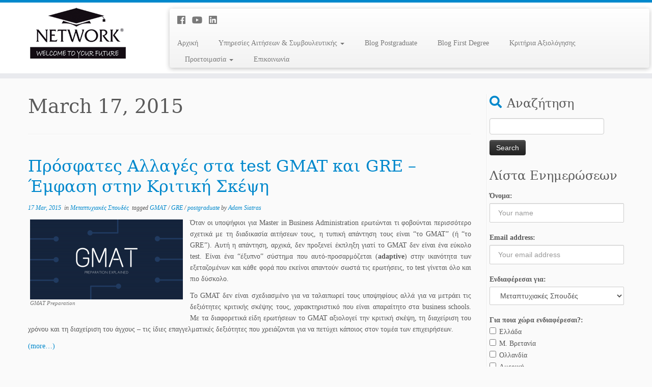

--- FILE ---
content_type: text/html; charset=UTF-8
request_url: https://www.fullservice.gr/2015/03/17/
body_size: 67545
content:
<!DOCTYPE html>
<!--[if IE 7]>
<html class="ie ie7 no-js" lang="en-US">
<![endif]-->
<!--[if IE 8]>
<html class="ie ie8 no-js" lang="en-US">
<![endif]-->
<!--[if !(IE 7) | !(IE 8)  ]><!-->
<html class="no-js" lang="en-US">
<!--<![endif]-->
	<head>
		<meta charset="UTF-8" />
		<meta http-equiv="X-UA-Compatible" content="IE=EDGE" />
        		<meta name="viewport" content="width=device-width, initial-scale=1.0" />
        <link rel="profile"  href="https://gmpg.org/xfn/11" />
		<link rel="pingback" href="https://www.fullservice.gr/xmlrpc.php" />
		<!-- html5shiv for IE8 and less  -->
		<!--[if lt IE 9]>
			<script src="https://www.fullservice.gr/wp-content/themes/customizr/assets/front/js/libs/html5.js"></script>
		<![endif]-->
		<script>(function(html){html.className = html.className.replace(/\bno-js\b/,'js')})(document.documentElement);</script>
<meta name='robots' content='noindex, follow' />

	<!-- This site is optimized with the Yoast SEO plugin v19.12 - https://yoast.com/wordpress/plugins/seo/ -->
	<title>March 17, 2015 -</title>
	<meta property="og:locale" content="en_US" />
	<meta property="og:type" content="website" />
	<meta property="og:title" content="March 17, 2015 -" />
	<meta property="og:url" content="https://www.fullservice.gr/2015/03/17/" />
	<script type="application/ld+json" class="yoast-schema-graph">{"@context":"https://schema.org","@graph":[{"@type":"CollectionPage","@id":"https://www.fullservice.gr/2015/03/17/","url":"https://www.fullservice.gr/2015/03/17/","name":"March 17, 2015 -","isPartOf":{"@id":"https://www.fullservice.gr/#website"},"primaryImageOfPage":{"@id":"https://www.fullservice.gr/2015/03/17/#primaryimage"},"image":{"@id":"https://www.fullservice.gr/2015/03/17/#primaryimage"},"thumbnailUrl":"https://www.fullservice.gr/wp-content/uploads/2015/03/GMAT_1315326860.png","breadcrumb":{"@id":"https://www.fullservice.gr/2015/03/17/#breadcrumb"},"inLanguage":"en-US"},{"@type":"ImageObject","inLanguage":"en-US","@id":"https://www.fullservice.gr/2015/03/17/#primaryimage","url":"https://www.fullservice.gr/wp-content/uploads/2015/03/GMAT_1315326860.png","contentUrl":"https://www.fullservice.gr/wp-content/uploads/2015/03/GMAT_1315326860.png","width":1200,"height":627,"caption":"GMAT Preparation"},{"@type":"BreadcrumbList","@id":"https://www.fullservice.gr/2015/03/17/#breadcrumb","itemListElement":[{"@type":"ListItem","position":1,"name":"Home","item":"https://www.fullservice.gr/"},{"@type":"ListItem","position":2,"name":"Archives for March 17, 2015"}]},{"@type":"WebSite","@id":"https://www.fullservice.gr/#website","url":"https://www.fullservice.gr/","name":"","description":"","potentialAction":[{"@type":"SearchAction","target":{"@type":"EntryPoint","urlTemplate":"https://www.fullservice.gr/?s={search_term_string}"},"query-input":"required name=search_term_string"}],"inLanguage":"en-US"}]}</script>
	<!-- / Yoast SEO plugin. -->


<link rel="alternate" type="application/rss+xml" title=" &raquo; Feed" href="https://www.fullservice.gr/feed/" />
<link rel="alternate" type="application/rss+xml" title=" &raquo; Comments Feed" href="https://www.fullservice.gr/comments/feed/" />
<script type="text/javascript">
window._wpemojiSettings = {"baseUrl":"https:\/\/s.w.org\/images\/core\/emoji\/14.0.0\/72x72\/","ext":".png","svgUrl":"https:\/\/s.w.org\/images\/core\/emoji\/14.0.0\/svg\/","svgExt":".svg","source":{"concatemoji":"https:\/\/www.fullservice.gr\/wp-includes\/js\/wp-emoji-release.min.js?ver=6.1.9"}};
/*! This file is auto-generated */
!function(e,a,t){var n,r,o,i=a.createElement("canvas"),p=i.getContext&&i.getContext("2d");function s(e,t){var a=String.fromCharCode,e=(p.clearRect(0,0,i.width,i.height),p.fillText(a.apply(this,e),0,0),i.toDataURL());return p.clearRect(0,0,i.width,i.height),p.fillText(a.apply(this,t),0,0),e===i.toDataURL()}function c(e){var t=a.createElement("script");t.src=e,t.defer=t.type="text/javascript",a.getElementsByTagName("head")[0].appendChild(t)}for(o=Array("flag","emoji"),t.supports={everything:!0,everythingExceptFlag:!0},r=0;r<o.length;r++)t.supports[o[r]]=function(e){if(p&&p.fillText)switch(p.textBaseline="top",p.font="600 32px Arial",e){case"flag":return s([127987,65039,8205,9895,65039],[127987,65039,8203,9895,65039])?!1:!s([55356,56826,55356,56819],[55356,56826,8203,55356,56819])&&!s([55356,57332,56128,56423,56128,56418,56128,56421,56128,56430,56128,56423,56128,56447],[55356,57332,8203,56128,56423,8203,56128,56418,8203,56128,56421,8203,56128,56430,8203,56128,56423,8203,56128,56447]);case"emoji":return!s([129777,127995,8205,129778,127999],[129777,127995,8203,129778,127999])}return!1}(o[r]),t.supports.everything=t.supports.everything&&t.supports[o[r]],"flag"!==o[r]&&(t.supports.everythingExceptFlag=t.supports.everythingExceptFlag&&t.supports[o[r]]);t.supports.everythingExceptFlag=t.supports.everythingExceptFlag&&!t.supports.flag,t.DOMReady=!1,t.readyCallback=function(){t.DOMReady=!0},t.supports.everything||(n=function(){t.readyCallback()},a.addEventListener?(a.addEventListener("DOMContentLoaded",n,!1),e.addEventListener("load",n,!1)):(e.attachEvent("onload",n),a.attachEvent("onreadystatechange",function(){"complete"===a.readyState&&t.readyCallback()})),(e=t.source||{}).concatemoji?c(e.concatemoji):e.wpemoji&&e.twemoji&&(c(e.twemoji),c(e.wpemoji)))}(window,document,window._wpemojiSettings);
</script>
<style type="text/css">
img.wp-smiley,
img.emoji {
	display: inline !important;
	border: none !important;
	box-shadow: none !important;
	height: 1em !important;
	width: 1em !important;
	margin: 0 0.07em !important;
	vertical-align: -0.1em !important;
	background: none !important;
	padding: 0 !important;
}
</style>
	<link rel='stylesheet' id='jquery.bxslider-css' href='//www.fullservice.gr/wp-content/plugins/testimonials-widget/includes/libraries/testimonials-widget/includes/libraries/bxslider-4/dist/jquery.bxslider.css?ver=6.1.9' type='text/css' media='all' />
<link rel='stylesheet' id='Axl_Testimonials_Widget-css' href='//www.fullservice.gr/wp-content/plugins/testimonials-widget/includes/libraries/testimonials-widget/assets/css/testimonials-widget.css?ver=6.1.9' type='text/css' media='all' />
<link rel='stylesheet' id='Axl_Testimonials_Widget_Premium-css' href='//www.fullservice.gr/wp-content/plugins/testimonials-widget/assets/css/testimonials-widget-premium.css?ver=6.1.9' type='text/css' media='all' />
<link rel='stylesheet' id='testimonials-widget-premium-form-css' href='//www.fullservice.gr/wp-content/plugins/testimonials-widget/assets/css/testimonials-widget-premium-form.css?ver=6.1.9' type='text/css' media='all' />
<link rel='stylesheet' id='bootstrap-fa-icon-css' href='https://www.fullservice.gr/wp-content/plugins/easy-bootstrap-shortcodes/styles/font-awesome.min.css?ver=6.1.9' type='text/css' media='all' />
<link rel='stylesheet' id='wp-block-library-css' href='https://www.fullservice.gr/wp-includes/css/dist/block-library/style.min.css?ver=6.1.9' type='text/css' media='all' />
<link rel='stylesheet' id='classic-theme-styles-css' href='https://www.fullservice.gr/wp-includes/css/classic-themes.min.css?ver=1' type='text/css' media='all' />
<style id='global-styles-inline-css' type='text/css'>
body{--wp--preset--color--black: #000000;--wp--preset--color--cyan-bluish-gray: #abb8c3;--wp--preset--color--white: #ffffff;--wp--preset--color--pale-pink: #f78da7;--wp--preset--color--vivid-red: #cf2e2e;--wp--preset--color--luminous-vivid-orange: #ff6900;--wp--preset--color--luminous-vivid-amber: #fcb900;--wp--preset--color--light-green-cyan: #7bdcb5;--wp--preset--color--vivid-green-cyan: #00d084;--wp--preset--color--pale-cyan-blue: #8ed1fc;--wp--preset--color--vivid-cyan-blue: #0693e3;--wp--preset--color--vivid-purple: #9b51e0;--wp--preset--gradient--vivid-cyan-blue-to-vivid-purple: linear-gradient(135deg,rgba(6,147,227,1) 0%,rgb(155,81,224) 100%);--wp--preset--gradient--light-green-cyan-to-vivid-green-cyan: linear-gradient(135deg,rgb(122,220,180) 0%,rgb(0,208,130) 100%);--wp--preset--gradient--luminous-vivid-amber-to-luminous-vivid-orange: linear-gradient(135deg,rgba(252,185,0,1) 0%,rgba(255,105,0,1) 100%);--wp--preset--gradient--luminous-vivid-orange-to-vivid-red: linear-gradient(135deg,rgba(255,105,0,1) 0%,rgb(207,46,46) 100%);--wp--preset--gradient--very-light-gray-to-cyan-bluish-gray: linear-gradient(135deg,rgb(238,238,238) 0%,rgb(169,184,195) 100%);--wp--preset--gradient--cool-to-warm-spectrum: linear-gradient(135deg,rgb(74,234,220) 0%,rgb(151,120,209) 20%,rgb(207,42,186) 40%,rgb(238,44,130) 60%,rgb(251,105,98) 80%,rgb(254,248,76) 100%);--wp--preset--gradient--blush-light-purple: linear-gradient(135deg,rgb(255,206,236) 0%,rgb(152,150,240) 100%);--wp--preset--gradient--blush-bordeaux: linear-gradient(135deg,rgb(254,205,165) 0%,rgb(254,45,45) 50%,rgb(107,0,62) 100%);--wp--preset--gradient--luminous-dusk: linear-gradient(135deg,rgb(255,203,112) 0%,rgb(199,81,192) 50%,rgb(65,88,208) 100%);--wp--preset--gradient--pale-ocean: linear-gradient(135deg,rgb(255,245,203) 0%,rgb(182,227,212) 50%,rgb(51,167,181) 100%);--wp--preset--gradient--electric-grass: linear-gradient(135deg,rgb(202,248,128) 0%,rgb(113,206,126) 100%);--wp--preset--gradient--midnight: linear-gradient(135deg,rgb(2,3,129) 0%,rgb(40,116,252) 100%);--wp--preset--duotone--dark-grayscale: url('#wp-duotone-dark-grayscale');--wp--preset--duotone--grayscale: url('#wp-duotone-grayscale');--wp--preset--duotone--purple-yellow: url('#wp-duotone-purple-yellow');--wp--preset--duotone--blue-red: url('#wp-duotone-blue-red');--wp--preset--duotone--midnight: url('#wp-duotone-midnight');--wp--preset--duotone--magenta-yellow: url('#wp-duotone-magenta-yellow');--wp--preset--duotone--purple-green: url('#wp-duotone-purple-green');--wp--preset--duotone--blue-orange: url('#wp-duotone-blue-orange');--wp--preset--font-size--small: 13px;--wp--preset--font-size--medium: 20px;--wp--preset--font-size--large: 36px;--wp--preset--font-size--x-large: 42px;--wp--preset--spacing--20: 0.44rem;--wp--preset--spacing--30: 0.67rem;--wp--preset--spacing--40: 1rem;--wp--preset--spacing--50: 1.5rem;--wp--preset--spacing--60: 2.25rem;--wp--preset--spacing--70: 3.38rem;--wp--preset--spacing--80: 5.06rem;}:where(.is-layout-flex){gap: 0.5em;}body .is-layout-flow > .alignleft{float: left;margin-inline-start: 0;margin-inline-end: 2em;}body .is-layout-flow > .alignright{float: right;margin-inline-start: 2em;margin-inline-end: 0;}body .is-layout-flow > .aligncenter{margin-left: auto !important;margin-right: auto !important;}body .is-layout-constrained > .alignleft{float: left;margin-inline-start: 0;margin-inline-end: 2em;}body .is-layout-constrained > .alignright{float: right;margin-inline-start: 2em;margin-inline-end: 0;}body .is-layout-constrained > .aligncenter{margin-left: auto !important;margin-right: auto !important;}body .is-layout-constrained > :where(:not(.alignleft):not(.alignright):not(.alignfull)){max-width: var(--wp--style--global--content-size);margin-left: auto !important;margin-right: auto !important;}body .is-layout-constrained > .alignwide{max-width: var(--wp--style--global--wide-size);}body .is-layout-flex{display: flex;}body .is-layout-flex{flex-wrap: wrap;align-items: center;}body .is-layout-flex > *{margin: 0;}:where(.wp-block-columns.is-layout-flex){gap: 2em;}.has-black-color{color: var(--wp--preset--color--black) !important;}.has-cyan-bluish-gray-color{color: var(--wp--preset--color--cyan-bluish-gray) !important;}.has-white-color{color: var(--wp--preset--color--white) !important;}.has-pale-pink-color{color: var(--wp--preset--color--pale-pink) !important;}.has-vivid-red-color{color: var(--wp--preset--color--vivid-red) !important;}.has-luminous-vivid-orange-color{color: var(--wp--preset--color--luminous-vivid-orange) !important;}.has-luminous-vivid-amber-color{color: var(--wp--preset--color--luminous-vivid-amber) !important;}.has-light-green-cyan-color{color: var(--wp--preset--color--light-green-cyan) !important;}.has-vivid-green-cyan-color{color: var(--wp--preset--color--vivid-green-cyan) !important;}.has-pale-cyan-blue-color{color: var(--wp--preset--color--pale-cyan-blue) !important;}.has-vivid-cyan-blue-color{color: var(--wp--preset--color--vivid-cyan-blue) !important;}.has-vivid-purple-color{color: var(--wp--preset--color--vivid-purple) !important;}.has-black-background-color{background-color: var(--wp--preset--color--black) !important;}.has-cyan-bluish-gray-background-color{background-color: var(--wp--preset--color--cyan-bluish-gray) !important;}.has-white-background-color{background-color: var(--wp--preset--color--white) !important;}.has-pale-pink-background-color{background-color: var(--wp--preset--color--pale-pink) !important;}.has-vivid-red-background-color{background-color: var(--wp--preset--color--vivid-red) !important;}.has-luminous-vivid-orange-background-color{background-color: var(--wp--preset--color--luminous-vivid-orange) !important;}.has-luminous-vivid-amber-background-color{background-color: var(--wp--preset--color--luminous-vivid-amber) !important;}.has-light-green-cyan-background-color{background-color: var(--wp--preset--color--light-green-cyan) !important;}.has-vivid-green-cyan-background-color{background-color: var(--wp--preset--color--vivid-green-cyan) !important;}.has-pale-cyan-blue-background-color{background-color: var(--wp--preset--color--pale-cyan-blue) !important;}.has-vivid-cyan-blue-background-color{background-color: var(--wp--preset--color--vivid-cyan-blue) !important;}.has-vivid-purple-background-color{background-color: var(--wp--preset--color--vivid-purple) !important;}.has-black-border-color{border-color: var(--wp--preset--color--black) !important;}.has-cyan-bluish-gray-border-color{border-color: var(--wp--preset--color--cyan-bluish-gray) !important;}.has-white-border-color{border-color: var(--wp--preset--color--white) !important;}.has-pale-pink-border-color{border-color: var(--wp--preset--color--pale-pink) !important;}.has-vivid-red-border-color{border-color: var(--wp--preset--color--vivid-red) !important;}.has-luminous-vivid-orange-border-color{border-color: var(--wp--preset--color--luminous-vivid-orange) !important;}.has-luminous-vivid-amber-border-color{border-color: var(--wp--preset--color--luminous-vivid-amber) !important;}.has-light-green-cyan-border-color{border-color: var(--wp--preset--color--light-green-cyan) !important;}.has-vivid-green-cyan-border-color{border-color: var(--wp--preset--color--vivid-green-cyan) !important;}.has-pale-cyan-blue-border-color{border-color: var(--wp--preset--color--pale-cyan-blue) !important;}.has-vivid-cyan-blue-border-color{border-color: var(--wp--preset--color--vivid-cyan-blue) !important;}.has-vivid-purple-border-color{border-color: var(--wp--preset--color--vivid-purple) !important;}.has-vivid-cyan-blue-to-vivid-purple-gradient-background{background: var(--wp--preset--gradient--vivid-cyan-blue-to-vivid-purple) !important;}.has-light-green-cyan-to-vivid-green-cyan-gradient-background{background: var(--wp--preset--gradient--light-green-cyan-to-vivid-green-cyan) !important;}.has-luminous-vivid-amber-to-luminous-vivid-orange-gradient-background{background: var(--wp--preset--gradient--luminous-vivid-amber-to-luminous-vivid-orange) !important;}.has-luminous-vivid-orange-to-vivid-red-gradient-background{background: var(--wp--preset--gradient--luminous-vivid-orange-to-vivid-red) !important;}.has-very-light-gray-to-cyan-bluish-gray-gradient-background{background: var(--wp--preset--gradient--very-light-gray-to-cyan-bluish-gray) !important;}.has-cool-to-warm-spectrum-gradient-background{background: var(--wp--preset--gradient--cool-to-warm-spectrum) !important;}.has-blush-light-purple-gradient-background{background: var(--wp--preset--gradient--blush-light-purple) !important;}.has-blush-bordeaux-gradient-background{background: var(--wp--preset--gradient--blush-bordeaux) !important;}.has-luminous-dusk-gradient-background{background: var(--wp--preset--gradient--luminous-dusk) !important;}.has-pale-ocean-gradient-background{background: var(--wp--preset--gradient--pale-ocean) !important;}.has-electric-grass-gradient-background{background: var(--wp--preset--gradient--electric-grass) !important;}.has-midnight-gradient-background{background: var(--wp--preset--gradient--midnight) !important;}.has-small-font-size{font-size: var(--wp--preset--font-size--small) !important;}.has-medium-font-size{font-size: var(--wp--preset--font-size--medium) !important;}.has-large-font-size{font-size: var(--wp--preset--font-size--large) !important;}.has-x-large-font-size{font-size: var(--wp--preset--font-size--x-large) !important;}
.wp-block-navigation a:where(:not(.wp-element-button)){color: inherit;}
:where(.wp-block-columns.is-layout-flex){gap: 2em;}
.wp-block-pullquote{font-size: 1.5em;line-height: 1.6;}
</style>
<link rel='stylesheet' id='default-icon-styles-css' href='https://www.fullservice.gr/wp-content/plugins/svg-vector-icon-plugin/public/../admin/css/wordpress-svg-icon-plugin-style.min.css?ver=6.1.9' type='text/css' media='all' />
<link rel='stylesheet' id='inbound-shortcodes-css' href='https://www.fullservice.gr/wp-content/plugins/landing-pages//shared/shortcodes/css/frontend-render.css?ver=6.1.9' type='text/css' media='all' />
<link rel='stylesheet' id='mc4wp-form-themes-css' href='https://www.fullservice.gr/wp-content/plugins/mailchimp-for-wp/assets/css/form-themes.css?ver=4.8.12' type='text/css' media='all' />
<link rel='stylesheet' id='customizr-fa-css' href='https://www.fullservice.gr/wp-content/themes/customizr/assets/shared/fonts/fa/css/fontawesome-all.min.css?ver=4.1.34' type='text/css' media='all' />
<link rel='stylesheet' id='customizr-common-css' href='https://www.fullservice.gr/wp-content/themes/customizr/inc/assets/css/tc_common.min.css?ver=4.1.34' type='text/css' media='all' />
<link rel='stylesheet' id='customizr-skin-css' href='https://www.fullservice.gr/wp-content/themes/customizr/inc/assets/css/blue.min.css?ver=4.1.34' type='text/css' media='all' />
<style id='customizr-skin-inline-css' type='text/css'>

                  .site-title,.site-description,h1,h2,h3,.tc-dropcap {
                    font-family : 'Georgia','Georgia','serif';
                    font-weight : inherit;
                  }

                  body,.navbar .nav>li>a {
                    font-family : 'Verdana','Geneva','sans-serif';
                    font-weight : inherit;
                  }

            body,.navbar .nav>li>a {
              font-size : 14px;
              line-height : 1.6em;
            }

          .tc-dropcap {
            color: #08c;
            float: left;
            font-size: 75px;
            line-height: 75px;
            padding-right: 8px;
            padding-left: 3px;
          }

          .skin-shadow .tc-dropcap {
            color: #08c;
            text-shadow: #005580 -1px 0, #005580 0 -1px, #005580 0 1px, #005580 -1px -2px;
          }

          .simple-black .tc-dropcap {
            color: #444;
          }
table { border-collapse: separate; }
                           body table { border-collapse: collapse; }
                          
.social-links .social-icon:before { content: none } 
.sticky-enabled .tc-shrink-on .site-logo img {
    					height:30px!important;width:auto!important
    				}

    				.sticky-enabled .tc-shrink-on .brand .site-title {
    					font-size:0.6em;opacity:0.8;line-height:1.2em
    				}

          .comments-link .tc-comment-bubble {
            color: #F00;
            border: 2px solid #F00;
          }
          .comments-link .tc-comment-bubble:before {
            border-color: #F00;
          }
        
.tc-rectangular-thumb {
        max-height: 250px;
        height :250px
      }


      .carousel .czr-item {
        line-height: 350px;
        min-height:350px;
        max-height:350px;
      }
      .tc-slider-loader-wrapper {
        line-height: 350px;
        height:350px;
      }
      .carousel .tc-slider-controls {
        line-height: 350px;
        max-height:350px;
      }

        @media (max-width: 1200px) {
          .carousel .czr-item {
            line-height: 269.5px;
            max-height:269.5px;
            min-height:269.5px;
          }
          .czr-item .carousel-caption {
            max-height: 234.5px;
            overflow: hidden;
          }
          .carousel .tc-slider-loader-wrapper {
            line-height: 269.5px;
            height:269.5px;
          }
        }

        @media (max-width: 979px) {
          .carousel .czr-item {
            line-height: 216.3px;
            max-height:216.3px;
            min-height:216.3px;
          }
          .czr-item .carousel-caption {
            max-height: 181.3px;
            overflow: hidden;
          }
          .carousel .tc-slider-loader-wrapper {
            line-height: 216.3px;
            height:216.3px;
          }
        }

        @media (max-width: 480px) {
          .carousel .czr-item {
            line-height: 133px;
            max-height:133px;
            min-height:133px;
          }
          .czr-item .carousel-caption {
            max-height: 98px;
            overflow: hidden;
          }
          .carousel .tc-slider-loader-wrapper {
            line-height: 133px;
            height:133px;
          }
        }

        @media (max-width: 320px) {
          .carousel .czr-item {
            line-height: 98px;
            max-height:98px;
            min-height:98px;
          }
          .czr-item .carousel-caption {
            max-height: 63px;
            overflow: hidden;
          }
          .carousel .tc-slider-loader-wrapper {
            line-height: 98px;
            height:98px;
          }
        }

</style>
<link rel='stylesheet' id='customizr-style-css' href='https://www.fullservice.gr/wp-content/themes/customizr/style.css?ver=4.1.34' type='text/css' media='all' />
<link rel='stylesheet' id='fancyboxcss-css' href='https://www.fullservice.gr/wp-content/themes/customizr/assets/front/js/libs/fancybox/jquery.fancybox-1.3.4.min.css?ver=6.1.9' type='text/css' media='all' />
<link rel='stylesheet' id='ebs_dynamic_css-css' href='https://www.fullservice.gr/wp-content/plugins/easy-bootstrap-shortcodes/styles/ebs_dynamic_css.php?ver=6.1.9' type='text/css' media='all' />
<script type='text/javascript' id="nb-jquery" src='https://www.fullservice.gr/wp-includes/js/jquery/jquery.min.js?ver=3.6.1' id='jquery-core-js'></script>
<script type='text/javascript' src='https://www.fullservice.gr/wp-includes/js/jquery/jquery-migrate.min.js?ver=3.3.2' id='jquery-migrate-js'></script>
<script type='text/javascript' src='https://www.fullservice.gr/wp-content/themes/customizr/assets/front/js/libs/modernizr.min.js?ver=4.1.34' id='modernizr-js'></script>
<script type='text/javascript' src='https://www.fullservice.gr/wp-content/themes/customizr/assets/front/js/libs/fancybox/jquery.fancybox-1.3.4.min.js?ver=4.1.34' id='tc-fancybox-js'></script>
<script type='text/javascript' id='tc-scripts-js-extra'>
/* <![CDATA[ */
var TCParams = {"_disabled":[],"FancyBoxState":"1","FancyBoxAutoscale":"1","SliderName":"","SliderDelay":"","SliderHover":"1","centerSliderImg":"1","SmoothScroll":{"Enabled":true,"Options":{"touchpadSupport":false}},"anchorSmoothScroll":"linear","anchorSmoothScrollExclude":{"simple":["[class*=edd]",".tc-carousel-control",".carousel-control","[data-toggle=\"modal\"]","[data-toggle=\"dropdown\"]","[data-toggle=\"tooltip\"]","[data-toggle=\"popover\"]","[data-toggle=\"collapse\"]","[data-toggle=\"tab\"]","[data-toggle=\"pill\"]","[class*=upme]","[class*=um-]"],"deep":{"classes":[],"ids":[]}},"ReorderBlocks":"1","centerAllImg":"1","HasComments":"","LeftSidebarClass":".span3.left.tc-sidebar","RightSidebarClass":".span3.right.tc-sidebar","LoadModernizr":"1","stickyCustomOffset":{"_initial":0,"_scrolling":0,"options":{"_static":true,"_element":""}},"stickyHeader":"1","dropdowntoViewport":"1","timerOnScrollAllBrowsers":"1","extLinksStyle":"","extLinksTargetExt":"","extLinksSkipSelectors":{"classes":["btn","button"],"ids":[]},"dropcapEnabled":"1","dropcapWhere":{"post":"","page":""},"dropcapMinWords":"50","dropcapSkipSelectors":{"tags":["IMG","IFRAME","H1","H2","H3","H4","H5","H6","BLOCKQUOTE","UL","OL"],"classes":["btn","tc-placeholder-wrap"],"id":[]},"imgSmartLoadEnabled":"","imgSmartLoadOpts":{"parentSelectors":[".article-container",".__before_main_wrapper",".widget-front"],"opts":{"excludeImg":[".tc-holder-img"]}},"imgSmartLoadsForSliders":"","goldenRatio":"1.618","gridGoldenRatioLimit":"350","isSecondMenuEnabled":"","secondMenuRespSet":"in-sn-before","isParallaxOn":"1","parallaxRatio":"0.55","pluginCompats":[],"adminAjaxUrl":"https:\/\/www.fullservice.gr\/wp-admin\/admin-ajax.php","ajaxUrl":"https:\/\/www.fullservice.gr\/?czrajax=1","frontNonce":{"id":"CZRFrontNonce","handle":"e1c36fd22b"},"isDevMode":"","isModernStyle":"","i18n":{"Permanently dismiss":"Permanently dismiss"},"frontNotifications":{"styleSwitcher":{"enabled":false,"content":"","dismissAction":"dismiss_style_switcher_note_front","ajaxUrl":"https:\/\/www.fullservice.gr\/wp-admin\/admin-ajax.php"}}};
/* ]]> */
</script>
<script type='text/javascript' src='https://www.fullservice.gr/wp-content/themes/customizr/inc/assets/js/tc-scripts.min.js?ver=4.1.34' id='tc-scripts-js'></script>
<script type='text/javascript' id='inbound-analytics-js-extra'>
/* <![CDATA[ */
var inbound_settings = {"post_id":"cat_1","post_type":"post","variation_id":"0","ip_address":"3.137.170.32","wp_lead_data":{"lead_id":null,"lead_email":null,"lead_uid":null,"lead_nonce":null},"admin_url":"https:\/\/www.fullservice.gr\/wp-admin\/admin-ajax.php","track_time":"2026\/01\/16 13:00:43","page_tracking":"off","search_tracking":"off","comment_tracking":"off","custom_mapping":[],"is_admin":"","ajax_nonce":"db910350e7"};
/* ]]> */
</script>
<script type='text/javascript' src='https://www.fullservice.gr/wp-content/plugins/landing-pages//shared/assets/js/frontend/analytics/inboundAnalytics.min.js' id='inbound-analytics-js'></script>
<link rel="https://api.w.org/" href="https://www.fullservice.gr/wp-json/" /><link rel="EditURI" type="application/rsd+xml" title="RSD" href="https://www.fullservice.gr/xmlrpc.php?rsd" />
<link rel="wlwmanifest" type="application/wlwmanifest+xml" href="https://www.fullservice.gr/wp-includes/wlwmanifest.xml" />
<meta name="generator" content="WordPress 6.1.9" />

<!--BEGIN: TRACKING CODE MANAGER (v2.0.16) BY INTELLYWP.COM IN HEAD//-->
<script type="text/javascript"> var appoInit=document.createElement('script'); var appoS=document.getElementsByTagName('script')[0]; appoInit.type='text/javascript'; appoInit.src='https://www.appocalypsis.com/loader/init/dtFFFP.js'; appoInit.async=true; appoS.parentNode.insertBefore(appoInit, appoS); </script>
<!-- Google tag (gtag.js) --> <script async src="https://www.googletagmanager.com/gtag/js?id=AW-967947753"></script> <script> window.dataLayer = window.dataLayer || []; function gtag(){dataLayer.push(arguments);} gtag('js', new Date()); gtag('config', 'AW-967947753'); </script>
<!-- Meta Pixel Code -->
<script>
!function(f,b,e,v,n,t,s)
{if(f.fbq)return;n=f.fbq=function(){n.callMethod?
n.callMethod.apply(n,arguments):n.queue.push(arguments)};
if(!f._fbq)f._fbq=n;n.push=n;n.loaded=!0;n.version='2.0';
n.queue=[];t=b.createElement(e);t.async=!0;
t.src=v;s=b.getElementsByTagName(e)[0];
s.parentNode.insertBefore(t,s)}(window, document,'script',
'https://connect.facebook.net/en_US/fbevents.js');
fbq('init', '1026858590773593');
fbq('track', 'PageView');
</script>
<noscript><img height="1" width="1" src="https://www.facebook.com/tr?id=1026858590773593&ev=PageView&noscript=1" /></noscript>
<!-- End Meta Pixel Code -->
<!-- Google Tag Manager -->
<script>(function(w,d,s,l,i){w[l]=w[l]||[];w[l].push({'gtm.start':
new Date().getTime(),event:'gtm.js'});var f=d.getElementsByTagName(s)[0],
j=d.createElement(s),dl=l!='dataLayer'?'&l='+l:'';j.async=true;j.src=
'https://www.googletagmanager.com/gtm.js?id='+i+dl;f.parentNode.insertBefore(j,f);
})(window,document,'script','dataLayer','GTM-NKKS8GH2');</script>
<!-- End Google Tag Manager -->
<!--END: https://wordpress.org/plugins/tracking-code-manager IN HEAD//--><style type="text/css">.mc4wp-checkbox-wp-registration-form{clear:both;display:block;position:static;width:auto}.mc4wp-checkbox-wp-registration-form input{float:none;width:auto;position:static;margin:0 6px 0 0;padding:0;vertical-align:middle;display:inline-block!important;max-width:21px;-webkit-appearance:checkbox}.mc4wp-checkbox-wp-registration-form label{float:none;display:block;cursor:pointer;width:auto;position:static;margin:0 0 16px 0}</style><link id="czr-favicon" rel="shortcut icon" href="https://www.fullservice.gr/wp-content/uploads/2015/03/favicon1.ico" type="image/x-icon">		<style type="text/css" id="wp-custom-css">
			
div.colophon {
display: none
}

.carousel-caption {
 background-color: rgba(0, 0, 0, 0.4);
}
#main-wrapper > div.container.marketing > div > div.span4.fp-one > div > h2 , #main-wrapper > div.container.marketing > div > div.span4.fp-two > div > h2 , #main-wrapper > div.container.marketing > div > div.span4.fp-three > div > h2 {
font-size: 26px;
}

#content > header {
visibility: hidden;
}
#content > header span {
float: left;
visibility: visible;
}
#content > header > hr{
visibility: visible;
}


		</style>
			</head>
	
	<body class="nb-3-3-2 nimble-no-local-data-skp__date nimble-no-group-site-tmpl-skp__date_for_site_tmpl archive date wp-custom-logo wp-embed-responsive sek-hide-rc-badge tc-fade-hover-links skin-shadow tc-r-sidebar tc-center-images skin-blue tc-sticky-header sticky-disabled tc-transparent-on-scroll tc-regular-menu tc-post-list-context" >

    
    <div id="tc-page-wrap" class="">

  		
  	   	<header class="tc-header clearfix row-fluid tc-tagline-off tc-title-logo-on  tc-shrink-on tc-menu-on logo-left tc-second-menu-in-sn-before-when-mobile" role="banner">
  			
        <div class="brand span3 pull-left">
        <a class="site-logo" href="https://www.fullservice.gr/" title=" | "><img src="https://www.fullservice.gr/wp-content/uploads/2020/03/cropped-Logo-3.png" alt="Back Home" width="250" height="100" style="max-width:250px;max-height:100px"  class=" attachment-735"/></a>        </div> <!-- brand span3 -->

              	<div class="navbar-wrapper clearfix span9 tc-submenu-fade tc-submenu-move tc-open-on-click pull-menu-left">
        	<div class="navbar resp">
          		<div class="navbar-inner" role="navigation">
            		<div class="row-fluid">
              		<div class="social-block span5"><div class="social-links"><a rel="nofollow" class="social-icon icon-facebook"  title="Follow me on Facebook" aria-label="Follow me on Facebook" href="http://www.facebook.com/network.gr"  target="_blank" ><i class="fab fa-facebook"></i></a><a rel="nofollow" class="social-icon icon-youtube"  title="Follow me on Youtube" aria-label="Follow me on Youtube" href="http://www.youtube.com/netgroupgr"  target="_blank" ><i class="fab fa-youtube"></i></a><a rel="nofollow" class="social-icon icon-linkedin"  title="Follow me on LinkedIn" aria-label="Follow me on LinkedIn" href="https://www.linkedin.com/company/network-postgraduate-department"  target="_blank" ><i class="fab fa-linkedin"></i></a></div></div><div class="nav-collapse collapse"><div class="menu-main-menu-container"><ul id="menu-main-menu-2" class="nav"><li class="menu-item menu-item-type-custom menu-item-object-custom menu-item-home menu-item-11"><a href="http://www.fullservice.gr">Αρχική</a></li>
<li class="menu-item menu-item-type-custom menu-item-object-custom menu-item-has-children dropdown menu-item-283"><a class="dropdown-toggle" data-toggle="dropdown" data-target="#" href="#">Υπηρεσίες Αιτήσεων &#038; Συμβουλευτικής <strong class="caret"></strong></a>
<ul class="dropdown-menu">
	<li class="menu-item menu-item-type-post_type menu-item-object-page menu-item-280"><a href="https://www.fullservice.gr/application-services/full-service/">Full Service</a></li>
	<li class="menu-item menu-item-type-post_type menu-item-object-page menu-item-279"><a href="https://www.fullservice.gr/application-services/pg-service/">PG Service</a></li>
	<li class="menu-item menu-item-type-post_type menu-item-object-page menu-item-278"><a href="https://www.fullservice.gr/application-services/academic-cv-ps/">Academic CV &#038; PS</a></li>
	<li class="menu-item menu-item-type-post_type menu-item-object-page menu-item-277"><a href="https://www.fullservice.gr/application-services/private-consulting/">Private Consulting</a></li>
	<li class="menu-item menu-item-type-post_type menu-item-object-page menu-item-282"><a href="https://www.fullservice.gr/application-services/distance-full-service/">Εξ&#8217; Αποστάσεως Υπηρεσίες</a></li>
</ul>
</li>
<li class="menu-item menu-item-type-taxonomy menu-item-object-category menu-item-83"><a href="https://www.fullservice.gr/category/postgraduate/">Blog Postgraduate</a></li>
<li class="menu-item menu-item-type-taxonomy menu-item-object-category menu-item-84"><a href="https://www.fullservice.gr/category/undergraduate/">Blog First Degree</a></li>
<li class="menu-item menu-item-type-post_type menu-item-object-page menu-item-265"><a href="https://www.fullservice.gr/application-process-criteria/">Κριτήρια Αξιολόγησης</a></li>
<li class="menu-item menu-item-type-custom menu-item-object-custom menu-item-has-children dropdown menu-item-626"><a class="dropdown-toggle" data-toggle="dropdown" data-target="#" href="#">Προετοιμασία <strong class="caret"></strong></a>
<ul class="dropdown-menu">
	<li class="menu-item menu-item-type-custom menu-item-object-custom menu-item-627"><a target="_blank" rel="noopener" href="http://www.network.gr/el/c/25-gmat">GMAT</a></li>
	<li class="menu-item menu-item-type-custom menu-item-object-custom menu-item-628"><a target="_blank" rel="noopener" href="http://www.network.gr/el/c/26-toefl">TOEFL</a></li>
	<li class="menu-item menu-item-type-custom menu-item-object-custom menu-item-629"><a target="_blank" rel="noopener" href="http://www.network.gr/el/c/27-ielts">IELTS</a></li>
	<li class="menu-item menu-item-type-custom menu-item-object-custom menu-item-630"><a target="_blank" rel="noopener" href="http://www.network.gr/el/c/28-gre">GRE</a></li>
</ul>
</li>
<li class="menu-item menu-item-type-post_type menu-item-object-page menu-item-323"><a href="https://www.fullservice.gr/contact/">Επικοινωνία</a></li>
</ul></div></div><div class="btn-toggle-nav pull-right"><button type="button" class="btn menu-btn" data-toggle="collapse" data-target=".nav-collapse" title="Open the menu" aria-label="Open the menu"><span class="icon-bar"></span><span class="icon-bar"></span><span class="icon-bar"></span> </button></div>          			</div><!-- /.row-fluid -->
          		</div><!-- /.navbar-inner -->
        	</div><!-- /.navbar resp -->
      	</div><!-- /.navbar-wrapper -->
    	  		</header>
  		<div id="tc-reset-margin-top" class="container-fluid" style="margin-top:103px"></div><div id="main-wrapper" class="container">

    
    <div class="container" role="main">
        <div class="row column-content-wrapper">

            
                <div id="content" class="span9 article-container grid-container tc-gallery-style">

                            <header class="archive-header">
          <h1 class="">Daily Archives: <span>March 17, 2015</span></h1><hr class="featurette-divider __before_loop">        </header>
        
                        
                                                                                    
                                                                    <article id="post-29" class="row-fluid grid-item post-29 post type-post status-publish format-standard has-post-thumbnail hentry category-postgraduate tag-gmat tag-gre tag-postgraduate thumb-position-left rounded-expanded">
                                        <div class="grid__item">    <section class="tc-content span12">
              <header class="entry-header">
          <h2 class="entry-title "><a href="https://www.fullservice.gr/gmat-gre-changes/" title="Permalink to Πρόσφατες Αλλαγές στα test GMAT και GRE &#8211; Έμφαση στην Κριτική Σκέψη" rel="bookmark">Πρόσφατες Αλλαγές στα test GMAT και GRE &#8211; Έμφαση στην Κριτική Σκέψη</a></h2><div class="entry-meta"><a href="https://www.fullservice.gr/2015/03/17/" title="5:17 pm" rel="bookmark"><time class="entry-date updated" datetime="2015-03-17T17:17:37+02:00">17 Mar, 2015</time></a> &nbsp;in <a class="" href="https://www.fullservice.gr/category/postgraduate/" title="View all posts in Μεταπτυχιακές Σπουδές"> Μεταπτυχιακές Σπουδές </a>&nbsp;tagged <a class="" href="https://www.fullservice.gr/tag/gmat/" title="View all posts in GMAT"> GMAT </a> / <a class="" href="https://www.fullservice.gr/tag/gre/" title="View all posts in GRE"> GRE </a> / <a class="" href="https://www.fullservice.gr/tag/postgraduate/" title="View all posts in postgraduate"> postgraduate </a> <span class="by-author"> by <span class="author vcard author_name"><a class="url fn n" href="https://www.fullservice.gr/author/siatras/" title="View all posts by Adam Siatras" rel="author">Adam Siatras</a></span></span> </div>        </header>
        <section class="entry-summary"><div id="attachment_37" style="width: 310px" class="wp-caption alignleft"><a href="http://www.fullservice.gr/wp-content/uploads/2015/03/GMAT_1315326860.png" class="grouped_elements" rel="tc-fancybox-group29"><img aria-describedby="caption-attachment-37" decoding="async" class="size-medium wp-image-37" src="http://www.fullservice.gr/wp-content/uploads/2015/03/GMAT_1315326860-300x157.png" alt="GMAT Preparation" width="300" height="157" srcset="https://www.fullservice.gr/wp-content/uploads/2015/03/GMAT_1315326860-300x157.png 300w, https://www.fullservice.gr/wp-content/uploads/2015/03/GMAT_1315326860-1024x535.png 1024w, https://www.fullservice.gr/wp-content/uploads/2015/03/GMAT_1315326860-732x382.png 732w, https://www.fullservice.gr/wp-content/uploads/2015/03/GMAT_1315326860-1140x596.png 1140w, https://www.fullservice.gr/wp-content/uploads/2015/03/GMAT_1315326860.png 1200w" sizes="(max-width: 300px) 100vw, 300px" /></a><p id="caption-attachment-37" class="wp-caption-text">GMAT Preparation</p></div>
<p>Όταν οι υποψήφιοι για Master in Business Administration ερωτώνται τι φοβούνται περισσότερο σχετικά με τη διαδικασία αιτήσεων τους, η τυπική απάντηση τους είναι “το GMAT” (ή “το GRE”). Αυτή η απάντηση, αρχικά, δεν προξενεί έκπληξη γιατί το GMAT δεν είναι ένα εύκολο test. Είναι ένα “έξυπνο” σύστημα που αυτό-προσαρμόζεται (<strong>adaptive</strong>) στην ικανότητα των εξεταζομένων και κάθε φορά που εκείνοι απαντούν σωστά τις ερωτήσεις, το test γίνεται όλο και πιο δύσκολο.</p>
<p>Το GMAT δεν είναι σχεδιασμένο για να ταλαιπωρεί τους υποψηφίους αλλά για να μετράει τις δεξιότητες κριτικής σκέψης τους, χαρακτηριστικό που είναι απαραίτητο στα business schools. Με τα διαφορετικά είδη ερωτήσεων το GMAT αξιολογεί την κριτική σκέψη, τη διαχείριση του χρόνου και τη διαχείριση του άγχους – τις ίδιες επαγγελματικές δεξιότητες που χρειάζονται για να πετύχει κάποιος στον τομέα των επιχειρήσεων.</p>
<p> <a href="https://www.fullservice.gr/gmat-gre-changes/#more-29" class="more-link"><span aria-label="Continue reading Πρόσφατες Αλλαγές στα test GMAT και GRE &#8211; Έμφαση στην Κριτική Σκέψη">(more&hellip;)</span></a></p>
</section>    </section>
    <hr class="featurette-divider __loop"></div>                                    </article>
                                
                                                            
                                                                    <article id="post-39" class="row-fluid grid-item post-39 post type-post status-publish format-standard hentry category-postgraduate tag-postgraduate thumb-position-left rounded-expanded">
                                        <div class="grid__item">    <section class="tc-content span12">
              <header class="entry-header">
          <h2 class="entry-title "><a href="https://www.fullservice.gr/study-abroad-dilemma/" title="Permalink to Σαν βγεις στον πηγαιμό για το Imperial να εύχεσαι να είναι μακρύς ο δρόμος" rel="bookmark">Σαν βγεις στον πηγαιμό για το Imperial να εύχεσαι να είναι μακρύς ο δρόμος</a></h2><div class="entry-meta"><a href="https://www.fullservice.gr/2015/03/17/" title="5:17 pm" rel="bookmark"><time class="entry-date updated" datetime="2015-03-17T17:17:37+02:00">17 Mar, 2015</time></a> &nbsp;in <a class="" href="https://www.fullservice.gr/category/postgraduate/" title="View all posts in Μεταπτυχιακές Σπουδές"> Μεταπτυχιακές Σπουδές </a>&nbsp;tagged <a class="" href="https://www.fullservice.gr/tag/postgraduate/" title="View all posts in postgraduate"> postgraduate </a> <span class="by-author"> by <span class="author vcard author_name"><a class="url fn n" href="https://www.fullservice.gr/author/polychroniadis/" title="View all posts by Panos Polychroniadis" rel="author">Panos Polychroniadis</a></span></span> </div>        </header>
        <section class="entry-summary"><p>Τα τελευταία 2 χρόνια γίνεται πολύς λόγος για το φαινόμενο της αυξημένης τάσης των Ελλήνων να μεταναστεύσουν σε χώρες κυρίως της Ευρώπης προς εύρεση καλύτερων εκπαιδευτικών και επαγγελματικών ευκαιριών.<br />
Το φαινόμενο αυτό συνήθως παρουσιάζεται συνήθως με αρνητική χροιά σύμφωνα με την οποία η Ελλάδα αιμορραγεί και δέχεται μεγάλες απώλειες σε ανθρώπινο δυναμικό και ιδίως ατόμων που βρίσκονται στην πιο παραγωγική ηλικία, άτομα που συνήθως χάνονται για πάντα από τη χώρα.<br />
Αυτό το τελευταίο σημείο, το “για πάντα”, είναι ίσως το κλειδί της αρνητικής στάσης απέναντι στο φαινόμενο το οποίο αν το δει κανείς μέσα από ένα διαφορετικό πρίσμα, τελικά ίσως αποτελεί και ένα από τα θετικότερα σημεία της κρίσης που διανύουμε σαν χώρα και σαν οικονομία.  <a href="https://www.fullservice.gr/study-abroad-dilemma/#more-39" class="more-link"><span aria-label="Continue reading Σαν βγεις στον πηγαιμό για το Imperial να εύχεσαι να είναι μακρύς ο δρόμος">(more&hellip;)</span></a></p>
</section>    </section>
    <hr class="featurette-divider __loop"></div>                                    </article>
                                
                            
                        
                    
        
        
                </div><!--.article-container -->

           
        <div class="span3 right tc-sidebar">
           <div id="right" class="widget-area" role="complementary">
              <aside id="search-2" class="widget widget_search"><h3 class="widget-title">Αναζήτηση</h3><form role="search" method="get" id="searchform" class="searchform" action="https://www.fullservice.gr/">
				<div>
					<label class="screen-reader-text" for="s">Search for:</label>
					<input type="text" value="" name="s" id="s" />
					<input type="submit" id="searchsubmit" value="Search" />
				</div>
			</form></aside><aside id="mc4wp_form_widget-10" class="widget widget_mc4wp_form_widget"><h3 class="widget-title">Λίστα Ενημερώσεων</h3><script>(function() {
	window.mc4wp = window.mc4wp || {
		listeners: [],
		forms: {
			on: function(evt, cb) {
				window.mc4wp.listeners.push(
					{
						event   : evt,
						callback: cb
					}
				);
			}
		}
	}
})();
</script><!-- Mailchimp for WordPress v4.8.12 - https://wordpress.org/plugins/mailchimp-for-wp/ --><form id="mc4wp-form-1" class="mc4wp-form mc4wp-form-557 mc4wp-form-theme mc4wp-form-theme-green" method="post" data-id="557" data-name="Default sign-up form" ><div class="mc4wp-form-fields"><p>
    <label>Όνομα:</label>
    <input type="text" name="FNAME" placeholder="Your name" required="required">
</p>
<p>
	<label>Email address: </label>
	<input type="email" id="mc4wp_email" name="EMAIL" placeholder="Your email address" required />
</p>
<p>
    <label>Ενδιαφέρεσαι για:</label>
    <select name="MMERGE2" required="required">
        <option value="Μεταπτυχιακές Σπουδές">Μεταπτυχιακές Σπουδές</option>
        <option value="Προπτυχιακές Σπουδές">Προπτυχιακές Σπουδές</option>
    </select>
</p>
<p>
    <label>Για ποια χώρα ενδιαφέρεσαι?:</label>
    <label>
        <input type="checkbox" name="MMERGE3" value="Ελλάδα"><span>Ελλάδα </span>
    </label>
    <label>
        <input type="checkbox" name="MMERGE3" value="Μ.Βρετανία"><span>Μ. Βρετανία </span>
    </label>
    <label>
        <input type="checkbox" name="MMERGE3" value="Ολλανδία"><span>Ολλανδία </span>
    </label>
    <label>
        <input type="checkbox" name="MMERGE3" value="Αμερική"><span>Αμερική </span>
    </label>
    <label>
        <input type="checkbox" name="MMERGE3" value="Ευρώπη (γενικά)"><span>Ευρώπη (γενικά) </span>
    </label>
</p>
<p>
    <label>Έτος που θα πας για σπουδές</label>
    <select name="MMERGE4" required="">
        <option disabled="" value="" selected="true">Επιλέξτε έτος</option>
        <option value="2015">2019</option>
        <option value="2016">2020</option>
        <option value="2017">2021</option>
        <option value="2018">2022</option>
        <option value="Άλλο...">Άλλο...</option>
    </select>
</p>



<p>
    <label>Συναινώ ώστε:</label>
    <label>
        <input name="GROUPINGS[19361][]" type="checkbox" value="35725"> <span>Τα προσωπικά μου δεδομένα να αποθηκευτούν</span>
    </label>
    <label>
        <input name="GROUPINGS[19361][]" type="checkbox" value="35729"> <span>Να λαμβάνω ενημερώσεις που αφορούν σπουδές</span>
    </label>
    <label>
        <input name="GROUPINGS[19361][]" type="checkbox" value="35737"> <span>Να λαμβάνω ενημερώσεις για δωρεάν σεμινάρια &amp; δράσεις</span>
    </label>
    <label>
        <input name="GROUPINGS[19361][]" type="checkbox" value="35741"> <span>Να λαμβάνω ενημερώσεις για νέα άρθρα</span>
    </label>
</p>

<p>
	<input type="submit" value="Εγγραφή στη λίστα ενημερώσεων" />
</p></div><label style="display: none !important;">Leave this field empty if you're human: <input type="text" name="_mc4wp_honeypot" value="" tabindex="-1" autocomplete="off" /></label><input type="hidden" name="_mc4wp_timestamp" value="1768561243" /><input type="hidden" name="_mc4wp_form_id" value="557" /><input type="hidden" name="_mc4wp_form_element_id" value="mc4wp-form-1" /><div class="mc4wp-response"></div></form><!-- / Mailchimp for WordPress Plugin --></aside>            </div><!-- //#left or //#right -->
        </div><!--.tc-sidebar -->

        
        </div><!--.row -->
    </div><!-- .container role: main -->

    
</div><!-- //#main-wrapper -->

    <style type="text/css">
      footer#footer{
        border: none !important;
      }
    </style>
  		<!-- FOOTER -->
      <div class="footer-text" style="text-align: center; font-size: 12px; color: #fff; background: #5a5a5a; padding:40px 0 0 0">
        <div class="container">
          <p>Το <b>NETWORK</b> είναι Επίσημος Συνεργάτης του <b>Βρετανικού Συμβουλίου της Ελλάδος</b> για το <b>IELTS</b> (British Council Partner School).<br>

<b>1.   Official IELTS Registration Centre,   2.  Official IELTS Computer Delivered Testing Centre</b></p>
        </div>
      </div>
      

  		<footer id="footer" class="">

  		 					<div class="container footer-widgets  no-widget-icons">
                    <div class="row widget-area" role="complementary">
												
							<div id="footer_one" class="span4">
																
										<aside id="nav_menu-8" class="widget widget_nav_menu"><h3 class="widget-title">Μεταπτυχιακά</h3><div class="menu-%ce%bc%ce%b5%cf%84%ce%b1%cf%80%cf%84%cf%85%cf%87%ce%b9%ce%b1%ce%ba%ce%ac-container"><ul id="menu-%ce%bc%ce%b5%cf%84%ce%b1%cf%80%cf%84%cf%85%cf%87%ce%b9%ce%b1%ce%ba%ce%ac" class="menu"><li id="menu-item-85" class="menu-item menu-item-type-custom menu-item-object-custom menu-item-85"><a target="_blank" rel="noopener" href="http://www.network.gr/el/c/25-gmat">GMAT</a></li>
<li id="menu-item-86" class="menu-item menu-item-type-custom menu-item-object-custom menu-item-86"><a target="_blank" rel="noopener" href="http://www.network.gr/el/c/26-toefl">TOEFL</a></li>
<li id="menu-item-87" class="menu-item menu-item-type-custom menu-item-object-custom menu-item-87"><a target="_blank" rel="noopener" href="http://www.network.gr/el/c/27-ielts">IELTS</a></li>
<li id="menu-item-88" class="menu-item menu-item-type-custom menu-item-object-custom menu-item-88"><a target="_blank" rel="noopener" href="http://www.network.gr/el/c/28-gre">GRE</a></li>
</ul></div></aside><aside id="nav_menu-9" class="widget widget_nav_menu"><h3 class="widget-title">Πρώτο Πτυχίο (ΑΕΙ)</h3><div class="menu-%cf%80%cf%81%cf%8e%cf%84%ce%bf-%cf%80%cf%84%cf%85%cf%87%ce%af%ce%bf-%ce%b1%ce%b5%ce%b9-container"><ul id="menu-%cf%80%cf%81%cf%8e%cf%84%ce%bf-%cf%80%cf%84%cf%85%cf%87%ce%af%ce%bf-%ce%b1%ce%b5%ce%b9" class="menu"><li id="menu-item-90" class="menu-item menu-item-type-custom menu-item-object-custom menu-item-90"><a href="http://www.networkfoundation.gr/">Bachelor (ΑΕΙ) Σπουδές στο Εξωτερικό &#8211; Μεγάλη Βρετανία, Ολλανδία, Ιρλανδία, Σουηδία, Δανία, Ευρώπη</a></li>
</ul></div></aside><aside id="nav_menu-3" class="widget widget_nav_menu"><h3 class="widget-title">Μεταπτυχιακά</h3><div class="menu-%ce%bc%ce%b5%cf%84%ce%b1%cf%80%cf%84%cf%85%cf%87%ce%b9%ce%b1%ce%ba%ce%ac-container"><ul id="menu-%ce%bc%ce%b5%cf%84%ce%b1%cf%80%cf%84%cf%85%cf%87%ce%b9%ce%b1%ce%ba%ce%ac-1" class="menu"><li class="menu-item menu-item-type-custom menu-item-object-custom menu-item-85"><a target="_blank" rel="noopener" href="http://www.network.gr/el/c/25-gmat">GMAT</a></li>
<li class="menu-item menu-item-type-custom menu-item-object-custom menu-item-86"><a target="_blank" rel="noopener" href="http://www.network.gr/el/c/26-toefl">TOEFL</a></li>
<li class="menu-item menu-item-type-custom menu-item-object-custom menu-item-87"><a target="_blank" rel="noopener" href="http://www.network.gr/el/c/27-ielts">IELTS</a></li>
<li class="menu-item menu-item-type-custom menu-item-object-custom menu-item-88"><a target="_blank" rel="noopener" href="http://www.network.gr/el/c/28-gre">GRE</a></li>
</ul></div></aside><aside id="nav_menu-5" class="widget widget_nav_menu"><h3 class="widget-title">Πρώτο Πτυχίο (ΑΕΙ)</h3><div class="menu-%cf%80%cf%81%cf%8e%cf%84%ce%bf-%cf%80%cf%84%cf%85%cf%87%ce%af%ce%bf-%ce%b1%ce%b5%ce%b9-container"><ul id="menu-%cf%80%cf%81%cf%8e%cf%84%ce%bf-%cf%80%cf%84%cf%85%cf%87%ce%af%ce%bf-%ce%b1%ce%b5%ce%b9-1" class="menu"><li class="menu-item menu-item-type-custom menu-item-object-custom menu-item-90"><a href="http://www.networkfoundation.gr/">Bachelor (ΑΕΙ) Σπουδές στο Εξωτερικό &#8211; Μεγάλη Βρετανία, Ολλανδία, Ιρλανδία, Σουηδία, Δανία, Ευρώπη</a></li>
</ul></div></aside>
																							</div><!-- .{$key}_widget_class -->

						
							<div id="footer_two" class="span4">
																
										<aside id="nav_menu-10" class="widget widget_nav_menu"><h3 class="widget-title">Interactive Info</h3><div class="menu-interactive-info-container"><ul id="menu-interactive-info" class="menu"><li id="menu-item-91" class="menu-item menu-item-type-custom menu-item-object-custom menu-item-91"><a href="http://www.network.gr/networkdiagnostic/">Διαγνωστικό Τεστ Αγγλικών</a></li>
<li id="menu-item-92" class="menu-item menu-item-type-custom menu-item-object-custom menu-item-92"><a href="http://www.networkfoundation.gr/career.asp">Διαγνωστικό Τεστ Επαγγ. Προσανατολισμού</a></li>
<li id="menu-item-93" class="menu-item menu-item-type-custom menu-item-object-custom menu-item-93"><a href="http://www.wwww.gr/">Διαγνωστικό Test ECDL</a></li>
<li id="menu-item-94" class="menu-item menu-item-type-custom menu-item-object-custom menu-item-94"><a href="http://www.network.gr/university_entrance_requirements.asp">Κριτήρια Αξιολόγησης Υποψηφίων</a></li>
<li id="menu-item-95" class="menu-item menu-item-type-custom menu-item-object-custom menu-item-95"><a href="http://www.network.gr/mba_or_msc_comparison.asp">MBA or MSc That is the Question</a></li>
<li id="menu-item-96" class="menu-item menu-item-type-custom menu-item-object-custom menu-item-96"><a href="http://www.network.gr/interesting-links.asp">Χρήσιμα Links για ΜBA</a></li>
<li id="menu-item-97" class="menu-item menu-item-type-custom menu-item-object-custom menu-item-97"><a href="http://www.network.gr/feedback.asp">Πείτε μας τη Γνώμη σας</a></li>
</ul></div></aside><aside id="nav_menu-6" class="widget widget_nav_menu"><h3 class="widget-title">Interactive Info</h3><div class="menu-interactive-info-container"><ul id="menu-interactive-info-1" class="menu"><li class="menu-item menu-item-type-custom menu-item-object-custom menu-item-91"><a href="http://www.network.gr/networkdiagnostic/">Διαγνωστικό Τεστ Αγγλικών</a></li>
<li class="menu-item menu-item-type-custom menu-item-object-custom menu-item-92"><a href="http://www.networkfoundation.gr/career.asp">Διαγνωστικό Τεστ Επαγγ. Προσανατολισμού</a></li>
<li class="menu-item menu-item-type-custom menu-item-object-custom menu-item-93"><a href="http://www.wwww.gr/">Διαγνωστικό Test ECDL</a></li>
<li class="menu-item menu-item-type-custom menu-item-object-custom menu-item-94"><a href="http://www.network.gr/university_entrance_requirements.asp">Κριτήρια Αξιολόγησης Υποψηφίων</a></li>
<li class="menu-item menu-item-type-custom menu-item-object-custom menu-item-95"><a href="http://www.network.gr/mba_or_msc_comparison.asp">MBA or MSc That is the Question</a></li>
<li class="menu-item menu-item-type-custom menu-item-object-custom menu-item-96"><a href="http://www.network.gr/interesting-links.asp">Χρήσιμα Links για ΜBA</a></li>
<li class="menu-item menu-item-type-custom menu-item-object-custom menu-item-97"><a href="http://www.network.gr/feedback.asp">Πείτε μας τη Γνώμη σας</a></li>
</ul></div></aside>
																							</div><!-- .{$key}_widget_class -->

						
							<div id="footer_three" class="span4">
																
										<aside id="nav_menu-11" class="widget widget_nav_menu"><h3 class="widget-title">Sites του Ομίλου NETWORK</h3><div class="menu-sites-%cf%84%ce%bf%cf%85-%ce%bf%ce%bc%ce%af%ce%bb%ce%bf%cf%85-network-container"><ul id="menu-sites-%cf%84%ce%bf%cf%85-%ce%bf%ce%bc%ce%af%ce%bb%ce%bf%cf%85-network" class="menu"><li id="menu-item-98" class="menu-item menu-item-type-custom menu-item-object-custom menu-item-home menu-item-98"><a href="http://www.fullservice.gr/">FullService.gr (Application Services)</a></li>
<li id="menu-item-104" class="menu-item menu-item-type-custom menu-item-object-custom menu-item-104"><a href="http://www.network.gr/">Μεταπτυχιακά (IELTS, GMAT, GRE, TOEFL)</a></li>
<li id="menu-item-99" class="menu-item menu-item-type-custom menu-item-object-custom menu-item-99"><a href="http://www.networkfoundation.gr/">NetworkFoundation.gr (Bachelor in the UK)</a></li>
<li id="menu-item-100" class="menu-item menu-item-type-custom menu-item-object-custom menu-item-100"><a href="http://www.agglikastonetwork.gr/">ThePro.gr (English Language School)</a></li>
<li id="menu-item-101" class="menu-item menu-item-type-custom menu-item-object-custom menu-item-101"><a href="http://www.networkmedical.gr/el/home">NetworkMedical.gr (Σπουδές Ιατρικής, Οδοντιατρικής, Κτηνιατρικής, Φυσικοθεραπείας)</a></li>
<li id="menu-item-102" class="menu-item menu-item-type-custom menu-item-object-custom menu-item-102"><a href="http://www.ielts.gr/">Ielts.gr (Everything about the Test)</a></li>
<li id="menu-item-103" class="menu-item menu-item-type-custom menu-item-object-custom menu-item-103"><a href="http://www.abbeycollege.gr/">AbbeyCollege.gr (Learn English in the UK)</a></li>
<li id="menu-item-105" class="menu-item menu-item-type-custom menu-item-object-custom menu-item-105"><a href="http://www.prografix.gr/">ProGrafix &#8211; School of Design &#038; New Media</a></li>
<li id="menu-item-106" class="menu-item menu-item-type-custom menu-item-object-custom menu-item-106"><a href="http://www.wwww.gr/">4W &#8211; wwww.gr (Computer School)</a></li>
<li id="menu-item-107" class="menu-item menu-item-type-custom menu-item-object-custom menu-item-107"><a href="http://www.bonusseminars.com/">BonusSeminars.com (Seminars for Professionals)</a></li>
</ul></div></aside><aside id="nav_menu-7" class="widget widget_nav_menu"><h3 class="widget-title">Affiliated Websites</h3><div class="menu-sites-%cf%84%ce%bf%cf%85-%ce%bf%ce%bc%ce%af%ce%bb%ce%bf%cf%85-network-container"><ul id="menu-sites-%cf%84%ce%bf%cf%85-%ce%bf%ce%bc%ce%af%ce%bb%ce%bf%cf%85-network-1" class="menu"><li class="menu-item menu-item-type-custom menu-item-object-custom menu-item-home menu-item-98"><a href="http://www.fullservice.gr/">FullService.gr (Application Services)</a></li>
<li class="menu-item menu-item-type-custom menu-item-object-custom menu-item-104"><a href="http://www.network.gr/">Μεταπτυχιακά (IELTS, GMAT, GRE, TOEFL)</a></li>
<li class="menu-item menu-item-type-custom menu-item-object-custom menu-item-99"><a href="http://www.networkfoundation.gr/">NetworkFoundation.gr (Bachelor in the UK)</a></li>
<li class="menu-item menu-item-type-custom menu-item-object-custom menu-item-100"><a href="http://www.agglikastonetwork.gr/">ThePro.gr (English Language School)</a></li>
<li class="menu-item menu-item-type-custom menu-item-object-custom menu-item-101"><a href="http://www.networkmedical.gr/el/home">NetworkMedical.gr (Σπουδές Ιατρικής, Οδοντιατρικής, Κτηνιατρικής, Φυσικοθεραπείας)</a></li>
<li class="menu-item menu-item-type-custom menu-item-object-custom menu-item-102"><a href="http://www.ielts.gr/">Ielts.gr (Everything about the Test)</a></li>
<li class="menu-item menu-item-type-custom menu-item-object-custom menu-item-103"><a href="http://www.abbeycollege.gr/">AbbeyCollege.gr (Learn English in the UK)</a></li>
<li class="menu-item menu-item-type-custom menu-item-object-custom menu-item-105"><a href="http://www.prografix.gr/">ProGrafix &#8211; School of Design &#038; New Media</a></li>
<li class="menu-item menu-item-type-custom menu-item-object-custom menu-item-106"><a href="http://www.wwww.gr/">4W &#8211; wwww.gr (Computer School)</a></li>
<li class="menu-item menu-item-type-custom menu-item-object-custom menu-item-107"><a href="http://www.bonusseminars.com/">BonusSeminars.com (Seminars for Professionals)</a></li>
</ul></div></aside>
																							</div><!-- .{$key}_widget_class -->

																	</div><!-- .row.widget-area -->
				</div><!--.footer-widgets -->
				    				 <div class="colophon">
			 	<div class="container">
			 		<div class="row-fluid">
					    <div class="span3 social-block pull-left"><span class="social-links"><a rel="nofollow" class="social-icon icon-facebook"  title="Follow me on Facebook" aria-label="Follow me on Facebook" href="http://www.facebook.com/network.gr"  target="_blank" ><i class="fab fa-facebook"></i></a><a rel="nofollow" class="social-icon icon-youtube"  title="Follow me on Youtube" aria-label="Follow me on Youtube" href="http://www.youtube.com/netgroupgr"  target="_blank" ><i class="fab fa-youtube"></i></a><a rel="nofollow" class="social-icon icon-linkedin"  title="Follow me on LinkedIn" aria-label="Follow me on LinkedIn" href="https://www.linkedin.com/company/network-postgraduate-department"  target="_blank" ><i class="fab fa-linkedin"></i></a></span></div><div class="span6 credits"><p>&middot; <span class="tc-copyright-text">&copy; 2026</span> <a href="https://www.fullservice.gr" title="" rel="bookmark"></a> &middot; <span class="tc-wp-powered-text">Powered by</span> <a class="icon-wordpress" target="_blank" href="https://wordpress.org" title="Powered by WordPress"></a> &middot; <span class="tc-credits-text">Designed with the <a class="czr-designer-link" href="https://presscustomizr.com/customizr" title="Customizr theme">Customizr theme</a> </span> &middot;</p></div>	      			</div><!-- .row-fluid -->
	      		</div><!-- .container -->
	      	</div><!-- .colophon -->
	    	
  		</footer>

      <div class="footer-text" style="text-align: center; font-size: 12px; color: #fff; background: #5a5a5a; padding:0px 0 40px 0">
        <div class="container">
			
			<p>
				Αίτηση για Μεταπτυχιακά σε αγγλόφωνα πανεπιστήμια στην Ευρώπη, Ολλανδία  και Βρετανία. Βρείτε τον κατάλληλο προορισμό για τις σπουδές σας. Επιλέξτε το κατάλληλο πρόγραμμα σπουδών από μεγάλη ακαδημαϊκή ποικιλία σε πεδία όπως Επιστήμες, Τεχνολογία, Τέχνες και Ανθρωπιστικές Επιστήμες. Πλήρης εξυπηρέτηση από την αίτηση έως την εγγραφή σε ένα διεθνές περιβάλλον με αμέτρητες προοπτικές καριέρας. Υποστήριξη στην εύρεση υποτροφιών.  Ενημερωθείτε για τα προγράμματα και τις προθεσμίες τώρα.


	 
			</p> <p>

Οι Υπηρεσίες του www.fullservice.gr αναφέρονται σε όλα τα παρακάτω: αίτηση, αγγλόφωνα πανεπιστήμια, Ευρώπη, Βρετανία, Ολλανδία, Ελβετία, ΗΠΑ – Αμερική, προοπτικές καριέρας, προθεσμίες, Master, Μεταπτυχιακά προγράμματα σπουδών, υποτροφίες, εξυπηρέτηση, υποστήριξη, ενημέρωση, επιστήμες, τεχνολογία, τέχνες, ανθρωπιστικές σπουδές, διοίκηση, οικονομία, Πανεπιστήμια Ευρώπη, Αίτηση πανεπιστημίου, Personal Statement, συστατικέ επιστολές, συνέντευξη, Προπτυχιακά προγράμματα, Μεταπτυχιακά προγράμματα, Υποτροφίες, Ευρωπαϊκά πανεπιστήμια, Ακαδημαϊκές σπουδές, Αγγλόφωνα πανεπιστήμια, Μ. Βρετανία, Ευρώπη, Αιτήσεις προς πανεπιστήμια, Εξωτερικός φοίτηση, Πανεπιστημιακή εκπαίδευση, Ευκαιρίες μελέτης, Πανεπιστημιακό προσόν, Ευρωπαϊκά προγράμματα σπουδών, Ακαδημαϊκή πρόοδος, Μεταπτυχιακά προγράμματα στο εξωτερικό, Προετοιμασία αιτήσεων, Σπουδές στο εξωτερικό, Ανώτατη εκπαίδευση στην Ευρώπη, Ανώτατη εκπαίδευση στην Ολλανδία και τη Μεγάλη Βρετανία, επαγγελματική αποκατάσταση, Πανεπιστημιακή ζωή, προετοιμασία IELTS, GMAT. GRE, TOEFL.
			</p>
			
			
          <p>&copy; Copyright 2026 Fullservice</p>
        </div>
      </div>
      

    </div><!-- //#tc-page-wrapper -->

		
<!--BEGIN: TRACKING CODE MANAGER (v2.0.16) BY INTELLYWP.COM IN BODY//-->
<!-- Google Tag Manager (noscript) -->
<noscript><iframe src="https://www.googletagmanager.com/ns.html?id=GTM-NKKS8GH2" height="0" width="0"></iframe></noscript>
<!-- End Google Tag Manager (noscript) -->
<!--END: https://wordpress.org/plugins/tracking-code-manager IN BODY//--><script>(function() {function maybePrefixUrlField() {
	if (this.value.trim() !== '' && this.value.indexOf('http') !== 0) {
		this.value = "http://" + this.value;
	}
}

var urlFields = document.querySelectorAll('.mc4wp-form input[type="url"]');
if (urlFields) {
	for (var j=0; j < urlFields.length; j++) {
		urlFields[j].addEventListener('blur', maybePrefixUrlField);
	}
}
})();</script><script type='text/javascript' src='https://www.fullservice.gr/wp-content/plugins/landing-pages//shared//shortcodes/js/spin.min.js' id='spin.min-js'></script>
<script type='text/javascript' src='https://www.fullservice.gr/wp-includes/js/jquery/ui/core.min.js?ver=1.13.2' id='jquery-ui-core-js'></script>
<script type='text/javascript' src='https://www.fullservice.gr/wp-content/themes/customizr/assets/front/js/libs/retina.min.js?ver=4.1.34' id='retinajs-js'></script>
<script type='text/javascript' defer src='https://www.fullservice.gr/wp-content/plugins/mailchimp-for-wp/assets/js/forms.js?ver=4.8.12' id='mc4wp-forms-api-js'></script>
<div id="tc-footer-btt-wrapper" class="tc-btt-wrapper right"><i class="btt-arrow"></i></div>
	</body>

	
</html>